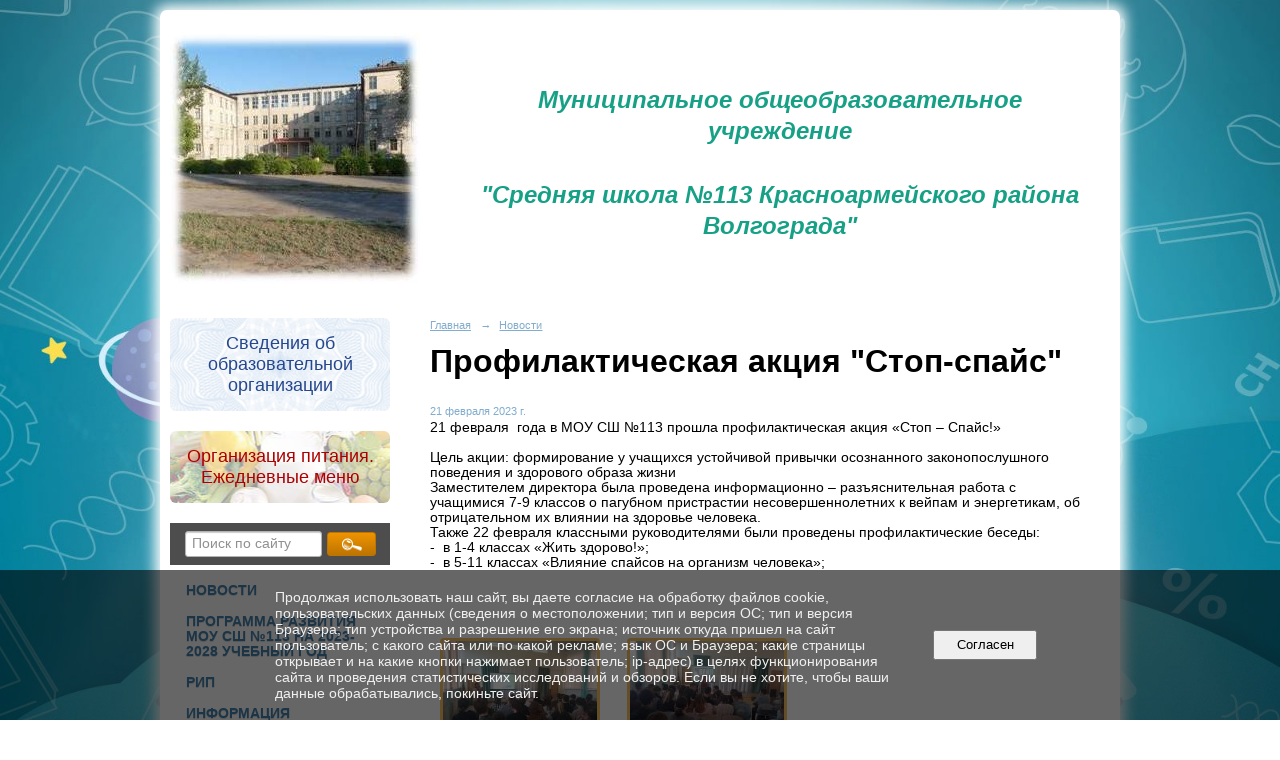

--- FILE ---
content_type: text/html; charset=utf-8
request_url: https://sosh-113-volgograd.nubex.ru/news/24120.html
body_size: 6409
content:
<!DOCTYPE html>
<html>
<head>
  <title>МОУ СШ №113. Профилактическая акция "Стоп-спайс"</title>
   <meta http-equiv="Content-Type" content="text/html; charset=utf-8" />

  <meta name="keywords" content=""/>
  <meta name="description" content=""/>
  <meta name="copyright" content="Powered by Nubex"/>

   <link rel="canonical" href="https://sosh-113-volgograd.nubex.ru/news/24120.html" />


  <meta property="og:type" content="article"/>
  <meta property="og:title" content="Профилактическая акция &quot;Стоп-спайс&quot;"/>
  <meta property="og:description" content="21 февраля  года в МОУ СШ №113 прошла профилактическая акция &laquo;Стоп &ndash; Спайс!&raquo;                                                      
Цель акции: формирование у учащихся устойчивой привычки осознанного законопослушного поведения и здорового образа жизни                                                                                                
Заместителем директора была проведена информационно &ndash; разъяснительная работа с учащимися 7-9 классов о пагубном пристрастии несовершеннолетних к вейпам и энергетикам, об отрицательном их влиянии на здоровье человека.                                                  
Также 22 февраля классными руководителями были проведены профилактические беседы:
-  в 1-4 классах &laquo;Жить здорово!&raquo;;
-  в 5-11 классах &laquo;Влияние спайсов на организм человека&raquo;;"/>
  <meta property="og:url" content="http://sosh-113-volgograd.nubex.ru/news/24120.html?updated=202302281741"/>



<link href="https://static.nubex.ru/current/plain/_build/build_normal.css?mtime=1766067391" type="text/css" rel="stylesheet" media="all"/>
<link href="/_data/css/styles_other.css?mtime=1768991928" type="text/css" rel="stylesheet" media="all"/>

<!--[if lt IE 9]>
<link href="/_data/css/styles_ie.css?mtime=1768994139" type="text/css" rel="stylesheet" media="all"/>
<![endif]-->




</head>

    

<body class="cntSizeMiddle  site-theme-unsaved font_size_big c2 l2"
 data-hash="1ec860f38cb3a6161927dc634b487c18">

    



    
    <div class="container container_12  containerWide">
        <div class="row">
            <div class="grid_12">
                                      
<header class="headerWrapper ">
    <div class="headerImage">
        <div class="logoAndInfoWrapper">
                    <div class="contactInfoPlace">
                <div class="text content">
                    <h3 class="color_productLabelOfferBg" style="font-size: 24px; text-align: center;"><span style="font-size:24px;"><span style="color:#16a085;"><em><strong>Муниципальное общеобразовательное учреждение</strong></em></span></span></h3>

<h3 class="color_productLabelOfferBg" style="font-size: 24px; text-align: center;"><span style="font-size:24px;"><span style="color:#16a085;"><em><strong>&quot;Средняя школа №113 Красноармейского района Волгограда&quot;</strong></em></span></span></h3>

<p style="text-align: center;">&nbsp;</p>
                </div>
            </div>
        
                    <div class="logo">
               <a href="/" class="logo-link"><img src="https://r1.nubex.ru/s5829-e80/f3708_50/logo_4304be8e53a4a4bd69bb55ff3a614338.jpg" border="0" alt="" title="" /></a>
            </div>
                </div>

    </div>
</header>
            </div>
        </div>
        <div class="row">
                    <div class="grid_3 columnNarrow siteColumn">
                
  <div  data-readable="1"  class="widget_education_column widget_education_column_7508">
      <div class="wgEducationBanners">
                    <a class="education" href="/sveden/">
                <div class="wgEducation wgOpen">
                    <span>Сведения об образовательной организации</span>
                </div>
            </a>
        
                    <a class="education" href="/sveden/food/">
                <div class="wgEducationFood wgOpen">
                    <span>Организация питания.<br>Ежедневные меню</span>
                </div>
            </a>
            </div>

  </div>
  <div  data-readable="2"  class="widget_search_column widget_search_column_4509">
  
    
    <div class="wgSearchPrew wgClose">

      <form action="/search/" method="get" class="formPlain clearfix">
        <div class="input">
      <input type="text" name="query" class="formControl sm" id="textGray" value="Поиск по сайту" onfocus="this.id = 'textBlack'; if (this.value == 'Поиск по сайту') this.value = ''" onblur=" this.id = 'textGray'; if (this.value == '') this.value = 'Поиск по сайту'" />
  </div>
        <div class="button">
          <button class="btn btn-primary btn-sm " type="submit" name="" value=""></button>
  </div>
</form>    
    </div>


  </div>
  <div  data-readable="3"  class="widget_mainmenu_column widget_mainmenu_column_7462">
     

<nav  class="mainMenuVertical menuExpandCurrent mainMenuStyleS20 clearfix">

  <ul>

    <li class="item current first">
        <a href="/news/" class="current">Новости</a>
                
     </li>

    <li class="item">
        <a href="/33536/">Программа развития МОУ СШ №113 на 2023-2028 учебный год</a>
                
     </li>

    <li class="item">
        <a href="/15021/">РИП</a>
                
     </li>

    <li class="item">
        <a href="/info/">Информация</a>
                
     </li>

    <li class="item">
        <a href="/gallery/">Виртуальная экскурсия по школе</a>
                
     </li>

    <li class="item">
        <a href="/8229/">Прием в 1 класс</a>
                
     </li>

    <li class="item hasChildren">
        <a href="/6697/">ГИА-9</a>
                
     </li>

    <li class="item">
        <a href="/7578/">ГИА-11</a>
                
     </li>

    <li class="item">
        <a href="/8476/">Кадетство</a>
                
     </li>

    <li class="item">
        <a href="/12759/">Дополнительное образование</a>
                
     </li>

    <li class="item">
        <a href="/18564/">Воспитательная деятельность в школе</a>
                
     </li>

    <li class="item">
        <a href="/8330/">Профилактика в школе</a>
                
     </li>

    <li class="item">
        <a href="/team/">Сотрудники</a>
                
     </li>

    <li class="item hasChildren">
        <a href="/6728/">Антитеррористическая безопасность</a>
                
     </li>

    <li class="item">
        <a href="/6778/">Антикоррупционная деятельность</a>
                
     </li>

    <li class="item hasChildren">
        <a href="/6828/">Инструкции по безопасности</a>
                
     </li>

    <li class="item">
        <a href="/7671/">Правоприменительные процедуры</a>
                
     </li>

    <li class="item">
        <a href="/7701/">Дорожная безопасность ОУ</a>
                
     </li>

    <li class="item">
        <a href="/11444/">Наставничество в школе</a>
                
     </li>

    <li class="item">
        <a href="/8342/">Рейтинговая карта</a>
                
     </li>

    <li class="item">
        <a href="/8575/">Специальная оценка условий труда (СОУТ)</a>
                
     </li>

    <li class="item">
        <a href="/8674/">Персональные данные</a>
                
     </li>

    <li class="item">
        <a href="/18424/">Информационная безопасность</a>
                
     </li>

    <li class="item">
        <a href="/34699/">Памятки</a>
                
     </li>

    <li class="item">
        <a href="/9313/">Противодействие идеологии терроризма и экстремизма</a>
                
     </li>

    <li class="item">
        <a href="/12478/">Профориентация и самоопределение обучающихся</a>
                
     </li>

    <li class="item">
        <a href="/12680/">Финансовая грамотность</a>
                
     </li>

    <li class="item">
        <a href="/14716/">Профилактика Коронавирус</a>
                
     </li>

    <li class="item">
        <a href="/16434/">ОРКСЭ/ОДНКНР</a>
                
     </li>

    <li class="item">
        <a href="/16454/">Независимая оценка качества условий образовательной деятельности</a>
                
     </li>

    <li class="item">
        <a href="/19463/">Школьный спортивный клуб "СТАРТ"</a>
                
     </li>

    <li class="item">
        <a href="/38025/">ЦОС</a>
                
     </li>

    <li class="item">
        <a href="/20943/">Большая перемена</a>
                
     </li>

    <li class="item">
        <a href="/21487/">Лагерь с дневным пребыванием детей "РАДУГА"</a>
                
     </li>

    <li class="item">
        <a href="/29052/">Родителям и ученикам</a>
                
     </li>

    <li class="item">
        <a href="/29054/">Педагогам и сотрудникам</a>
                
     </li>

    <li class="item">
        <a href="/22049/">Мероприятия по формированию функциональной грамотности обучающихся</a>
                
     </li>

    <li class="item">
        <a href="/24061/">Школьный театр "Арлекин"</a>
                
     </li>

    <li class="item">
        <a href="/30513/">Наставничество</a>
                
     </li>

    <li class="item">
        <a href="/30913/">Профминимум</a>
                
     </li>

    <li class="item">
        <a href="/34810/">ВОШ</a>
                
     </li>

    <li class="item">
        <a href="/38624/">Сайты педагогов МОУ СШ №113</a>
                
     </li>

    <li class="item">
        <a href="/44154/">Школьный медиацентр "Переменка"</a>
                
     </li>

    <li class="item last">
        <a href="/44229/">Профилактика ГРИППА/ОРВИ</a>
                
     </li>
</ul>

</nav>
  </div>
  <div  data-readable="4"  class="widget_text_column widget_text_column_24282">
  
            <div class="wgTitleOpen"><span>Горячая линия Министерства Просвещения Российской Федерации</span></div>    
    
    <div class="wgOpen clearfix">
        <div class="content" ><p><a href="https://edu.gov.ru/press/2817/federalnaya-goryachaya-liniya-minprosvescheniya-rossii-po-voprosam-nachala-uchebnogo-goda-goryachego-pitaniya-i-vyplatam-za-klassnoe-rukovodstvo-prodolzhaet-rabotu/" onclick="window.open(this.href, '', 'resizable=no,status=no,location=no,toolbar=no,menubar=no,fullscreen=no,scrollbars=no,dependent=no,width=300,height=200'); return false;"><img src="https://edu.gov.ru/uploads/media/photo/2020/08/24/1abfeb30a1a1082a798e_2000x.jpg" style="width: 225px; height: 150px;" /></a></p></div>
    </div>

  </div>
  <div  data-readable="5"  class="widget_text_column widget_text_column_24283">
  
            <div class="wgTitleOpen"><span>Телефон горячей линии по вопросам бесплатного горячего питания</span></div>    
    
    <div class="wgOpen clearfix">
        <div class="content" ><p>Телефоны &quot;<b>горячей линии</b>&quot; по вопросам горячего питания для школьников в Волгоградской области</p>

<p>Для ответов на устные обращения - 8 (8442)&nbsp;<b>30-85-92</b>, 8 (8442)&nbsp;<b>30-86-47</b>, 8 (8442)&nbsp;<b>30-85-90</b>, 8 (8442)&nbsp;<b>30-86-49</b>,&nbsp;</p>

<p>(режим работы: с 8.30 до 16.30 по рабочим дням)</p></div>
    </div>

  </div>
  <div  data-readable="6"  class="widget_address_column widget_address_column_10632">
  
            <div class="wgTitleOpen"><span>Контакты</span></div>    
    <div class="wgFirmattributes wgBorder" itemscope itemtype="http://schema.org/Organization">
                    <p><strong><span itemprop="name">муниципальное  общеобразовательное учреждение "Средняя школа №113 Красноармейского района Волгограда"</span></strong></p>

        
                    <p><span itemprop="address" > 400029 Волгоградская область, г. Волгоград, Красноармейский район, ул.Саушинская дом 22</span></p>

        
                    <p><strong>Телефон</strong></p>


                            <p><strong></strong><span itemprop="telephone" > 8(8442) 62-68-55</span></p>

            

            
            
                    
                    <p><strong>Факс</strong><span itemprop="faxNumber" > 8(8442) 62-68-55</span></p>

                
                                <p><strong>Эл. почта</strong><span itemprop="email" >                 <a href="mailto:school113@volgadmin.ru">school113@volgadmin.ru</a>
            </span></p>

                
</div>



  </div>
  <div  data-readable="7"  class="widget_link_list_column widget_link_list_column_10633">
  
            <div class="wgTitleOpen"><span>Информация для учащихся</span></div>    
    
        <div class="wgExtraMenu">
            
        <ul>
                    <li class="">
                
                <a href="https://sosh-113-volgograd.nubex.ru/9757/"  target="_blank" rel="noopener noreferrer"   >Памятки</a>
            
                
            </li>
                    <li class="">
                
                <a href="https://sosh-113-volgograd.nubex.ru/7726/"  target="_blank" rel="noopener noreferrer"   >Здоровье</a>
            
                
            </li>
                    <li class="">
                
                <a href="https://sosh-113-volgograd.nubex.ru/6713/"  target="_blank" rel="noopener noreferrer"   >Световозвращающие элементы для пешеходов</a>
            
                
            </li>
                    <li class="">
                
                <a href="https://sosh-113-volgograd.nubex.ru/8318/"  target="_blank" rel="noopener noreferrer"   >Транспортная карта «Волна»</a>
            
                
            </li>
            </ul>        </div>
    

    
  </div>
  <div  data-readable="8"  class="widget_link_list_column widget_link_list_column_9974">
  
            <div class="wgTitleOpen"><span>Дистанционные способы обратной связи и взаимодействия с получателями услуг</span></div>    
    
        <div class="wgExtraMenuMain mainMenuVertical menuExpand menuExpandCurrent mainMenuPullDown" style="z-index: 10">
            
        <ul>
                    <li class="">
                
                <a href="https://sosh-113-volgograd.nubex.ru/8682/"  target="_blank" rel="noopener noreferrer"   >Интернет-приемная школы</a>
            
                
            </li>
                    <li class="">
                
                <a href="https://sosh-113-volgograd.nubex.ru/10611/"  target="_blank" rel="noopener noreferrer"   >Сведения о ходе рассмотрения обращений граждан</a>
            
                
            </li>
                    <li class="">
                
                <a href="https://sosh-113-volgograd.nubex.ru/21231/"  target="_blank" rel="noopener noreferrer"   >Часто задаваемые вопросы (FAQ)</a>
            
                
            </li>
            </ul>        </div>
    

    
  </div>
    
    </div>

<div class="grid_9 columnWide siteContent">
                <div class="columnWidePadding">
                <div class="path">
                       <span><a href="/">Главная</a>
           <em>&rarr;</em></span>
                               <span><a href="/news/">Новости</a>
           </span>
                        </div>
                	<h1 >Профилактическая акция "Стоп-спайс"</h1>

            </div>
            <div class="newsDetail">
                <div class="columnWidePadding"  data-readable="9" >
                    <div class="datetime ">
    21&nbsp;февраля&nbsp;2023 г.
</div>                </div>

                                        <div class="cb cb-text cb-padding-side"
         style="padding-top: 0px; padding-bottom: 20px"
            data-readable="10" >
        <div class="content"  data-readable="11" ><p>21 февраля &nbsp;года в МОУ СШ №113 прошла профилактическая акция &laquo;Стоп &ndash; Спайс!&raquo; &nbsp; &nbsp; &nbsp; &nbsp; &nbsp; &nbsp; &nbsp; &nbsp; &nbsp; &nbsp; &nbsp; &nbsp; &nbsp; &nbsp; &nbsp; &nbsp; &nbsp; &nbsp; &nbsp; &nbsp; &nbsp; &nbsp; &nbsp; &nbsp; &nbsp; &nbsp; &nbsp;<br />
Цель акции: формирование у учащихся устойчивой привычки осознанного законопослушного поведения и здорового образа жизни &nbsp; &nbsp; &nbsp; &nbsp; &nbsp; &nbsp; &nbsp; &nbsp; &nbsp; &nbsp; &nbsp; &nbsp; &nbsp; &nbsp; &nbsp; &nbsp; &nbsp; &nbsp; &nbsp; &nbsp; &nbsp; &nbsp; &nbsp; &nbsp; &nbsp; &nbsp; &nbsp; &nbsp; &nbsp; &nbsp; &nbsp; &nbsp; &nbsp; &nbsp; &nbsp; &nbsp; &nbsp; &nbsp; &nbsp; &nbsp; &nbsp; &nbsp; &nbsp; &nbsp; &nbsp; &nbsp; &nbsp; &nbsp;<br />
Заместителем директора была проведена информационно &ndash; разъяснительная работа с учащимися 7-9 классов о пагубном пристрастии несовершеннолетних к вейпам и энергетикам, об отрицательном их влиянии на здоровье человека. &nbsp; &nbsp; &nbsp; &nbsp; &nbsp; &nbsp; &nbsp; &nbsp; &nbsp; &nbsp; &nbsp; &nbsp; &nbsp; &nbsp; &nbsp; &nbsp; &nbsp; &nbsp; &nbsp; &nbsp; &nbsp; &nbsp; &nbsp; &nbsp; &nbsp;<br />
Также 22 февраля классными руководителями были проведены профилактические беседы:<br />
- &nbsp;в 1-4 классах &laquo;Жить здорово!&raquo;;<br />
- &nbsp;в 5-11 классах &laquo;Влияние спайсов на организм человека&raquo;;</p>
</div>
    </div>
    <div class="cb cb-gallery cb-padding-side"
         style="padding-top: 0px; padding-bottom: 20px"
            data-readable="12" >
        

    <div class="blockGallery " data-style="js_s2">

        
            <a href="https://r1.nubex.ru/s5829-e80/13761b8598_fit-in~1280x800~filters:no_upscale()__f7292_2d.jpg" class="item" rel="gallery"  data-fancybox="gallery"  title="">
                <span class="container" style="                                                                                    padding:30px 10px 30px 10px;">
                    <span><img src="https://r1.nubex.ru/s5829-e80/9e5c7cdc02_fit-in~160x160__f7292_2d.jpg" width="160" height="120" border="0" alt="" /></span>
                </span>
                            </a>
        
            <a href="https://r1.nubex.ru/s5829-e80/180b96d15f_fit-in~1280x800~filters:no_upscale()__f7293_6a.jpg" class="item" rel="gallery"  data-fancybox="gallery"  title="">
                <span class="container" style="                                                                                    padding:30px 10px 30px 10px;">
                    <span><img src="https://r1.nubex.ru/s5829-e80/c1359bfb63_fit-in~160x160__f7293_6a.jpg" width="160" height="120" border="0" alt="" /></span>
                </span>
                            </a>
        
    </div>

    </div>
                
                
                
                
            </div>
        </div>


        </div>

        
    </div>

     <footer class="footer">
	<div class="container clearfix"  data-readable="13" >
		<div class="copyright">
        <table align="center" border="1" cellpadding="1" cellspacing="1" class="lined striped hover" style="font-size: 0.75em; width: 100%;">
	<tbody>
		<tr>
			<td style="text-align: center;">
			<h4><a href="https://edu.gov.ru/" target="_blank">https://edu.gov.ru/</a></h4>
			</td>
			<td style="text-align: center;"><span style="font-size: 11.7px;">&nbsp; &nbsp; &nbsp; &nbsp; &nbsp; &nbsp; &nbsp; &nbsp; &nbsp; &nbsp; &nbsp; &nbsp; &nbsp; &nbsp; &nbsp; &nbsp; &nbsp; &nbsp; &nbsp; &nbsp; &nbsp; &nbsp; &nbsp; &nbsp; &nbsp; &nbsp; &nbsp; &nbsp; &nbsp; &nbsp; &nbsp; &nbsp; &nbsp; &nbsp; &nbsp; &nbsp; &nbsp; &nbsp; &nbsp; &nbsp; &nbsp; &nbsp; &nbsp; &nbsp; &nbsp; &nbsp; &nbsp; &nbsp; &nbsp;&nbsp;</span></td>
			<td style="text-align: center;">
			<h4><a href="http://www.edu.ru/" target="_blank">http://www.edu.ru/</a></h4>
			</td>
		</tr>
		<tr>
			<td style="text-align: center;">
			<h4><a href="https://www.minobrnauki.gov.ru/" target="_blank">https://www.minobrnauki.gov.ru/</a></h4>
			</td>
			<td style="text-align: center;">
			<h4><a href="http://window.edu.ru/" target="_blank">http://window.edu.ru/</a></h4>
			</td>
			<td style="text-align: center;">
			<h4><a href="http://eseur.ru/" target="_blank">http://eseur.ru/</a></h4>
			</td>
		</tr>
	</tbody>
</table>

<p>&nbsp;</p>

<p>&nbsp;</p>

                    <div class="core">
                            &copy; Конструктор&nbsp;сайтов&nbsp;<a href="http://nubex.ru?utm_source=copyright" target="_blank">Nubex.ru</a>
                        </div>
        		</div>
		<div class="counters">
            
		</div>
		<div class="clear">&nbsp;</div>
	</div>
</footer>
 



<script type="text/javascript" src="https://static.nubex.ru/current/plain/_build/build.min.js?mtime=1766067391"></script>



    <div id="agreedBanner" style="display: block; width: 100%; position: fixed; left:0; bottom: 0; z-index: 10000; background-color: rgba(0,0,0,0.6); color: #EFEFEF; margin: 0; padding: 1rem; font-size: 14px; font-family: Arial, sans-serif;">
        <form action="/agreed/" method="post">
        <table style="width: 100%">
            <tr>
                <td style="width: 20%;"></td>
                <td>
                    Продолжая использовать наш сайт, вы даете согласие на обработку файлов cookie, пользовательских данных (сведения о местоположении; тип и версия ОС; тип и версия Браузера; тип устройства и разрешение его экрана; источник откуда пришел на сайт пользователь; с какого сайта или по какой рекламе; язык ОС и Браузера; какие страницы открывает и на какие кнопки нажимает пользователь; ip-адрес) в целях функционирования сайта и проведения статистических исследований и обзоров. Если вы не хотите, чтобы ваши данные обрабатывались, покиньте сайт.
                </td>
                <td style="width: 10%; text-align: right;">
                    <button id="agreedBtn" type="submit" style="padding:0.4em 1em;">&nbsp;&nbsp;Согласен&nbsp;&nbsp;</button>
                </td>
                <td style="width: 20%;"></td>
            </tr>
        </table>
        </form>
    </div>
    <script>
        $(document).ready(function() {
            $('#agreedBtn').bind('click', (e) => {
                    jQuery.ajax('/agreed/');
                    $('#agreedBanner').hide();
                    e.preventDefault();
            });
        })
    </script>
</body>
</html>
